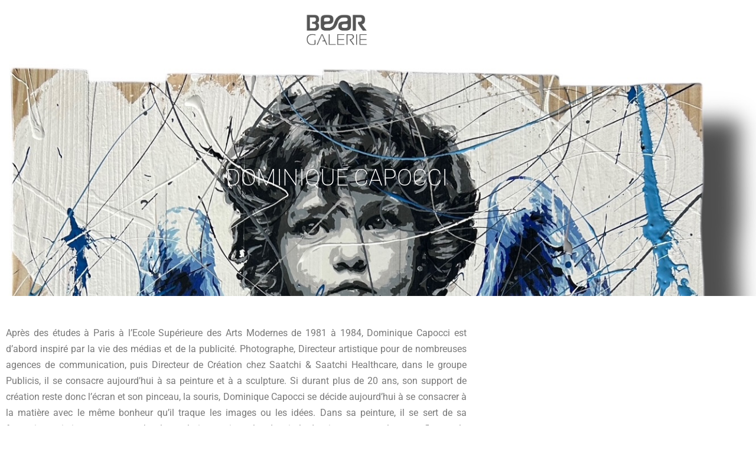

--- FILE ---
content_type: text/html; charset=UTF-8
request_url: https://beargalerie.com/dominique-capocci/
body_size: 10898
content:
<!doctype html>
<html lang="fr-FR">
<head>
	<meta charset="UTF-8">
	<meta name="viewport" content="width=device-width, initial-scale=1">
	<link rel="profile" href="http://gmpg.org/xfn/11">
	<meta name='robots' content='index, follow, max-image-preview:large, max-snippet:-1, max-video-preview:-1' />
	<style>img:is([sizes="auto" i], [sizes^="auto," i]) { contain-intrinsic-size: 3000px 1500px }</style>
	
	<!-- This site is optimized with the Yoast SEO plugin v26.6 - https://yoast.com/wordpress/plugins/seo/ -->
	<title>DOMINIQUE CAPOCCI - beargalerie</title>
	<meta name="description" content="Après des études à Paris à l’Ecole Supérieure des Arts Modernes de 1981 à 1984, Dominique Capocci est d’abord inspiré par la vie des médias et de la" />
	<link rel="canonical" href="https://beargalerie.com/dominique-capocci/" />
	<meta property="og:locale" content="fr_FR" />
	<meta property="og:type" content="article" />
	<meta property="og:title" content="DOMINIQUE CAPOCCI - beargalerie" />
	<meta property="og:description" content="Après des études à Paris à l’Ecole Supérieure des Arts Modernes de 1981 à 1984, Dominique Capocci est d’abord inspiré par la vie des médias et de la" />
	<meta property="og:url" content="https://beargalerie.com/dominique-capocci/" />
	<meta property="og:site_name" content="beargalerie" />
	<meta property="article:published_time" content="2018-10-24T06:59:14+00:00" />
	<meta property="article:modified_time" content="2025-11-04T18:56:01+00:00" />
	<meta property="og:image" content="https://beargalerie.com/wp-content/uploads/2018/10/IMG_8641.jpg" />
	<meta property="og:image:width" content="1600" />
	<meta property="og:image:height" content="1067" />
	<meta property="og:image:type" content="image/jpeg" />
	<meta name="author" content="bear" />
	<meta name="twitter:card" content="summary_large_image" />
	<meta name="twitter:label1" content="Écrit par" />
	<meta name="twitter:data1" content="bear" />
	<meta name="twitter:label2" content="Durée de lecture estimée" />
	<meta name="twitter:data2" content="2 minutes" />
	<script type="application/ld+json" class="yoast-schema-graph">{"@context":"https://schema.org","@graph":[{"@type":"WebPage","@id":"https://beargalerie.com/dominique-capocci/","url":"https://beargalerie.com/dominique-capocci/","name":"DOMINIQUE CAPOCCI - beargalerie","isPartOf":{"@id":"https://beargalerie.com/#website"},"primaryImageOfPage":{"@id":"https://beargalerie.com/dominique-capocci/#primaryimage"},"image":{"@id":"https://beargalerie.com/dominique-capocci/#primaryimage"},"thumbnailUrl":"https://beargalerie.com/wp-content/uploads/2018/10/IMG_8641.jpg","datePublished":"2018-10-24T06:59:14+00:00","dateModified":"2025-11-04T18:56:01+00:00","author":{"@id":"https://beargalerie.com/#/schema/person/79131ef3c585c4665e6d5e89c5557991"},"description":"Après des études à Paris à l’Ecole Supérieure des Arts Modernes de 1981 à 1984, Dominique Capocci est d’abord inspiré par la vie des médias et de la","breadcrumb":{"@id":"https://beargalerie.com/dominique-capocci/#breadcrumb"},"inLanguage":"fr-FR","potentialAction":[{"@type":"ReadAction","target":["https://beargalerie.com/dominique-capocci/"]}]},{"@type":"ImageObject","inLanguage":"fr-FR","@id":"https://beargalerie.com/dominique-capocci/#primaryimage","url":"https://beargalerie.com/wp-content/uploads/2018/10/IMG_8641.jpg","contentUrl":"https://beargalerie.com/wp-content/uploads/2018/10/IMG_8641.jpg","width":1600,"height":1067},{"@type":"BreadcrumbList","@id":"https://beargalerie.com/dominique-capocci/#breadcrumb","itemListElement":[{"@type":"ListItem","position":1,"name":"Accueil","item":"https://beargalerie.com/"},{"@type":"ListItem","position":2,"name":"DOMINIQUE CAPOCCI"}]},{"@type":"WebSite","@id":"https://beargalerie.com/#website","url":"https://beargalerie.com/","name":"beargalerie","description":"UZES-FRANCE","potentialAction":[{"@type":"SearchAction","target":{"@type":"EntryPoint","urlTemplate":"https://beargalerie.com/?s={search_term_string}"},"query-input":{"@type":"PropertyValueSpecification","valueRequired":true,"valueName":"search_term_string"}}],"inLanguage":"fr-FR"},{"@type":"Person","@id":"https://beargalerie.com/#/schema/person/79131ef3c585c4665e6d5e89c5557991","name":"bear","image":{"@type":"ImageObject","inLanguage":"fr-FR","@id":"https://beargalerie.com/#/schema/person/image/","url":"https://secure.gravatar.com/avatar/8bb84b989188471ffd3fb0893205b219?s=96&d=mm&r=g","contentUrl":"https://secure.gravatar.com/avatar/8bb84b989188471ffd3fb0893205b219?s=96&d=mm&r=g","caption":"bear"},"url":"https://beargalerie.com/author/bear/"}]}</script>
	<!-- / Yoast SEO plugin. -->


<link rel="alternate" type="application/rss+xml" title="beargalerie &raquo; Flux" href="https://beargalerie.com/feed/" />
<link rel="alternate" type="application/rss+xml" title="beargalerie &raquo; Flux des commentaires" href="https://beargalerie.com/comments/feed/" />
<link rel="alternate" type="application/rss+xml" title="beargalerie &raquo; DOMINIQUE CAPOCCI Flux des commentaires" href="https://beargalerie.com/dominique-capocci/feed/" />
<style id='classic-theme-styles-inline-css' type='text/css'>
/*! This file is auto-generated */
.wp-block-button__link{color:#fff;background-color:#32373c;border-radius:9999px;box-shadow:none;text-decoration:none;padding:calc(.667em + 2px) calc(1.333em + 2px);font-size:1.125em}.wp-block-file__button{background:#32373c;color:#fff;text-decoration:none}
</style>
<style id='global-styles-inline-css' type='text/css'>
:root{--wp--preset--aspect-ratio--square: 1;--wp--preset--aspect-ratio--4-3: 4/3;--wp--preset--aspect-ratio--3-4: 3/4;--wp--preset--aspect-ratio--3-2: 3/2;--wp--preset--aspect-ratio--2-3: 2/3;--wp--preset--aspect-ratio--16-9: 16/9;--wp--preset--aspect-ratio--9-16: 9/16;--wp--preset--color--black: #000000;--wp--preset--color--cyan-bluish-gray: #abb8c3;--wp--preset--color--white: #ffffff;--wp--preset--color--pale-pink: #f78da7;--wp--preset--color--vivid-red: #cf2e2e;--wp--preset--color--luminous-vivid-orange: #ff6900;--wp--preset--color--luminous-vivid-amber: #fcb900;--wp--preset--color--light-green-cyan: #7bdcb5;--wp--preset--color--vivid-green-cyan: #00d084;--wp--preset--color--pale-cyan-blue: #8ed1fc;--wp--preset--color--vivid-cyan-blue: #0693e3;--wp--preset--color--vivid-purple: #9b51e0;--wp--preset--gradient--vivid-cyan-blue-to-vivid-purple: linear-gradient(135deg,rgba(6,147,227,1) 0%,rgb(155,81,224) 100%);--wp--preset--gradient--light-green-cyan-to-vivid-green-cyan: linear-gradient(135deg,rgb(122,220,180) 0%,rgb(0,208,130) 100%);--wp--preset--gradient--luminous-vivid-amber-to-luminous-vivid-orange: linear-gradient(135deg,rgba(252,185,0,1) 0%,rgba(255,105,0,1) 100%);--wp--preset--gradient--luminous-vivid-orange-to-vivid-red: linear-gradient(135deg,rgba(255,105,0,1) 0%,rgb(207,46,46) 100%);--wp--preset--gradient--very-light-gray-to-cyan-bluish-gray: linear-gradient(135deg,rgb(238,238,238) 0%,rgb(169,184,195) 100%);--wp--preset--gradient--cool-to-warm-spectrum: linear-gradient(135deg,rgb(74,234,220) 0%,rgb(151,120,209) 20%,rgb(207,42,186) 40%,rgb(238,44,130) 60%,rgb(251,105,98) 80%,rgb(254,248,76) 100%);--wp--preset--gradient--blush-light-purple: linear-gradient(135deg,rgb(255,206,236) 0%,rgb(152,150,240) 100%);--wp--preset--gradient--blush-bordeaux: linear-gradient(135deg,rgb(254,205,165) 0%,rgb(254,45,45) 50%,rgb(107,0,62) 100%);--wp--preset--gradient--luminous-dusk: linear-gradient(135deg,rgb(255,203,112) 0%,rgb(199,81,192) 50%,rgb(65,88,208) 100%);--wp--preset--gradient--pale-ocean: linear-gradient(135deg,rgb(255,245,203) 0%,rgb(182,227,212) 50%,rgb(51,167,181) 100%);--wp--preset--gradient--electric-grass: linear-gradient(135deg,rgb(202,248,128) 0%,rgb(113,206,126) 100%);--wp--preset--gradient--midnight: linear-gradient(135deg,rgb(2,3,129) 0%,rgb(40,116,252) 100%);--wp--preset--font-size--small: 13px;--wp--preset--font-size--medium: 20px;--wp--preset--font-size--large: 36px;--wp--preset--font-size--x-large: 42px;--wp--preset--spacing--20: 0.44rem;--wp--preset--spacing--30: 0.67rem;--wp--preset--spacing--40: 1rem;--wp--preset--spacing--50: 1.5rem;--wp--preset--spacing--60: 2.25rem;--wp--preset--spacing--70: 3.38rem;--wp--preset--spacing--80: 5.06rem;--wp--preset--shadow--natural: 6px 6px 9px rgba(0, 0, 0, 0.2);--wp--preset--shadow--deep: 12px 12px 50px rgba(0, 0, 0, 0.4);--wp--preset--shadow--sharp: 6px 6px 0px rgba(0, 0, 0, 0.2);--wp--preset--shadow--outlined: 6px 6px 0px -3px rgba(255, 255, 255, 1), 6px 6px rgba(0, 0, 0, 1);--wp--preset--shadow--crisp: 6px 6px 0px rgba(0, 0, 0, 1);}:where(.is-layout-flex){gap: 0.5em;}:where(.is-layout-grid){gap: 0.5em;}body .is-layout-flex{display: flex;}.is-layout-flex{flex-wrap: wrap;align-items: center;}.is-layout-flex > :is(*, div){margin: 0;}body .is-layout-grid{display: grid;}.is-layout-grid > :is(*, div){margin: 0;}:where(.wp-block-columns.is-layout-flex){gap: 2em;}:where(.wp-block-columns.is-layout-grid){gap: 2em;}:where(.wp-block-post-template.is-layout-flex){gap: 1.25em;}:where(.wp-block-post-template.is-layout-grid){gap: 1.25em;}.has-black-color{color: var(--wp--preset--color--black) !important;}.has-cyan-bluish-gray-color{color: var(--wp--preset--color--cyan-bluish-gray) !important;}.has-white-color{color: var(--wp--preset--color--white) !important;}.has-pale-pink-color{color: var(--wp--preset--color--pale-pink) !important;}.has-vivid-red-color{color: var(--wp--preset--color--vivid-red) !important;}.has-luminous-vivid-orange-color{color: var(--wp--preset--color--luminous-vivid-orange) !important;}.has-luminous-vivid-amber-color{color: var(--wp--preset--color--luminous-vivid-amber) !important;}.has-light-green-cyan-color{color: var(--wp--preset--color--light-green-cyan) !important;}.has-vivid-green-cyan-color{color: var(--wp--preset--color--vivid-green-cyan) !important;}.has-pale-cyan-blue-color{color: var(--wp--preset--color--pale-cyan-blue) !important;}.has-vivid-cyan-blue-color{color: var(--wp--preset--color--vivid-cyan-blue) !important;}.has-vivid-purple-color{color: var(--wp--preset--color--vivid-purple) !important;}.has-black-background-color{background-color: var(--wp--preset--color--black) !important;}.has-cyan-bluish-gray-background-color{background-color: var(--wp--preset--color--cyan-bluish-gray) !important;}.has-white-background-color{background-color: var(--wp--preset--color--white) !important;}.has-pale-pink-background-color{background-color: var(--wp--preset--color--pale-pink) !important;}.has-vivid-red-background-color{background-color: var(--wp--preset--color--vivid-red) !important;}.has-luminous-vivid-orange-background-color{background-color: var(--wp--preset--color--luminous-vivid-orange) !important;}.has-luminous-vivid-amber-background-color{background-color: var(--wp--preset--color--luminous-vivid-amber) !important;}.has-light-green-cyan-background-color{background-color: var(--wp--preset--color--light-green-cyan) !important;}.has-vivid-green-cyan-background-color{background-color: var(--wp--preset--color--vivid-green-cyan) !important;}.has-pale-cyan-blue-background-color{background-color: var(--wp--preset--color--pale-cyan-blue) !important;}.has-vivid-cyan-blue-background-color{background-color: var(--wp--preset--color--vivid-cyan-blue) !important;}.has-vivid-purple-background-color{background-color: var(--wp--preset--color--vivid-purple) !important;}.has-black-border-color{border-color: var(--wp--preset--color--black) !important;}.has-cyan-bluish-gray-border-color{border-color: var(--wp--preset--color--cyan-bluish-gray) !important;}.has-white-border-color{border-color: var(--wp--preset--color--white) !important;}.has-pale-pink-border-color{border-color: var(--wp--preset--color--pale-pink) !important;}.has-vivid-red-border-color{border-color: var(--wp--preset--color--vivid-red) !important;}.has-luminous-vivid-orange-border-color{border-color: var(--wp--preset--color--luminous-vivid-orange) !important;}.has-luminous-vivid-amber-border-color{border-color: var(--wp--preset--color--luminous-vivid-amber) !important;}.has-light-green-cyan-border-color{border-color: var(--wp--preset--color--light-green-cyan) !important;}.has-vivid-green-cyan-border-color{border-color: var(--wp--preset--color--vivid-green-cyan) !important;}.has-pale-cyan-blue-border-color{border-color: var(--wp--preset--color--pale-cyan-blue) !important;}.has-vivid-cyan-blue-border-color{border-color: var(--wp--preset--color--vivid-cyan-blue) !important;}.has-vivid-purple-border-color{border-color: var(--wp--preset--color--vivid-purple) !important;}.has-vivid-cyan-blue-to-vivid-purple-gradient-background{background: var(--wp--preset--gradient--vivid-cyan-blue-to-vivid-purple) !important;}.has-light-green-cyan-to-vivid-green-cyan-gradient-background{background: var(--wp--preset--gradient--light-green-cyan-to-vivid-green-cyan) !important;}.has-luminous-vivid-amber-to-luminous-vivid-orange-gradient-background{background: var(--wp--preset--gradient--luminous-vivid-amber-to-luminous-vivid-orange) !important;}.has-luminous-vivid-orange-to-vivid-red-gradient-background{background: var(--wp--preset--gradient--luminous-vivid-orange-to-vivid-red) !important;}.has-very-light-gray-to-cyan-bluish-gray-gradient-background{background: var(--wp--preset--gradient--very-light-gray-to-cyan-bluish-gray) !important;}.has-cool-to-warm-spectrum-gradient-background{background: var(--wp--preset--gradient--cool-to-warm-spectrum) !important;}.has-blush-light-purple-gradient-background{background: var(--wp--preset--gradient--blush-light-purple) !important;}.has-blush-bordeaux-gradient-background{background: var(--wp--preset--gradient--blush-bordeaux) !important;}.has-luminous-dusk-gradient-background{background: var(--wp--preset--gradient--luminous-dusk) !important;}.has-pale-ocean-gradient-background{background: var(--wp--preset--gradient--pale-ocean) !important;}.has-electric-grass-gradient-background{background: var(--wp--preset--gradient--electric-grass) !important;}.has-midnight-gradient-background{background: var(--wp--preset--gradient--midnight) !important;}.has-small-font-size{font-size: var(--wp--preset--font-size--small) !important;}.has-medium-font-size{font-size: var(--wp--preset--font-size--medium) !important;}.has-large-font-size{font-size: var(--wp--preset--font-size--large) !important;}.has-x-large-font-size{font-size: var(--wp--preset--font-size--x-large) !important;}
:where(.wp-block-post-template.is-layout-flex){gap: 1.25em;}:where(.wp-block-post-template.is-layout-grid){gap: 1.25em;}
:where(.wp-block-columns.is-layout-flex){gap: 2em;}:where(.wp-block-columns.is-layout-grid){gap: 2em;}
:root :where(.wp-block-pullquote){font-size: 1.5em;line-height: 1.6;}
</style>
<link rel='stylesheet' id='wpa-css-css' href='https://beargalerie.com/wp-content/plugins/honeypot/includes/css/wpa.css?ver=2.3.04' type='text/css' media='all' />
<link rel='stylesheet' id='responsive-lightbox-swipebox-css' href='https://beargalerie.com/wp-content/plugins/responsive-lightbox/assets/swipebox/swipebox.min.css?ver=1.5.2' type='text/css' media='all' />
<link rel='stylesheet' id='elementor-hello-theme-style-css' href='https://beargalerie.com/wp-content/themes/elementor-hello-theme-master/style.css?ver=6.7.4' type='text/css' media='all' />
<link rel='stylesheet' id='elementor-icons-css' href='https://beargalerie.com/wp-content/plugins/elementor/assets/lib/eicons/css/elementor-icons.min.css?ver=5.45.0' type='text/css' media='all' />
<link rel='stylesheet' id='elementor-frontend-css' href='https://beargalerie.com/wp-content/plugins/elementor/assets/css/frontend.min.css?ver=3.34.0' type='text/css' media='all' />
<link rel='stylesheet' id='elementor-post-3195-css' href='https://beargalerie.com/wp-content/uploads/elementor/css/post-3195.css?ver=1767422611' type='text/css' media='all' />
<link rel='stylesheet' id='font-awesome-5-all-css' href='https://beargalerie.com/wp-content/plugins/elementor/assets/lib/font-awesome/css/all.min.css?ver=3.34.0' type='text/css' media='all' />
<link rel='stylesheet' id='font-awesome-4-shim-css' href='https://beargalerie.com/wp-content/plugins/elementor/assets/lib/font-awesome/css/v4-shims.min.css?ver=3.34.0' type='text/css' media='all' />
<link rel='stylesheet' id='e-animation-fadeIn-css' href='https://beargalerie.com/wp-content/plugins/elementor/assets/lib/animations/styles/fadeIn.min.css?ver=3.34.0' type='text/css' media='all' />
<link rel='stylesheet' id='widget-image-css' href='https://beargalerie.com/wp-content/plugins/elementor/assets/css/widget-image.min.css?ver=3.34.0' type='text/css' media='all' />
<link rel='stylesheet' id='widget-heading-css' href='https://beargalerie.com/wp-content/plugins/elementor/assets/css/widget-heading.min.css?ver=3.34.0' type='text/css' media='all' />
<link rel='stylesheet' id='widget-divider-css' href='https://beargalerie.com/wp-content/plugins/elementor/assets/css/widget-divider.min.css?ver=3.34.0' type='text/css' media='all' />
<link rel='stylesheet' id='swiper-css' href='https://beargalerie.com/wp-content/plugins/elementor/assets/lib/swiper/v8/css/swiper.min.css?ver=8.4.5' type='text/css' media='all' />
<link rel='stylesheet' id='e-swiper-css' href='https://beargalerie.com/wp-content/plugins/elementor/assets/css/conditionals/e-swiper.min.css?ver=3.34.0' type='text/css' media='all' />
<link rel='stylesheet' id='widget-gallery-css' href='https://beargalerie.com/wp-content/plugins/elementor-pro/assets/css/widget-gallery.min.css?ver=3.34.0' type='text/css' media='all' />
<link rel='stylesheet' id='elementor-gallery-css' href='https://beargalerie.com/wp-content/plugins/elementor/assets/lib/e-gallery/css/e-gallery.min.css?ver=1.2.0' type='text/css' media='all' />
<link rel='stylesheet' id='e-transitions-css' href='https://beargalerie.com/wp-content/plugins/elementor-pro/assets/css/conditionals/transitions.min.css?ver=3.34.0' type='text/css' media='all' />
<link rel='stylesheet' id='e-animation-fadeInDown-css' href='https://beargalerie.com/wp-content/plugins/elementor/assets/lib/animations/styles/fadeInDown.min.css?ver=3.34.0' type='text/css' media='all' />
<link rel='stylesheet' id='e-animation-fadeInUp-css' href='https://beargalerie.com/wp-content/plugins/elementor/assets/lib/animations/styles/fadeInUp.min.css?ver=3.34.0' type='text/css' media='all' />
<link rel='stylesheet' id='widget-form-css' href='https://beargalerie.com/wp-content/plugins/elementor-pro/assets/css/widget-form.min.css?ver=3.34.0' type='text/css' media='all' />
<link rel='stylesheet' id='elementor-post-2625-css' href='https://beargalerie.com/wp-content/uploads/elementor/css/post-2625.css?ver=1767462888' type='text/css' media='all' />
<link rel='stylesheet' id='elementor-gf-local-roboto-css' href='https://beargalerie.com/wp-content/uploads/elementor/google-fonts/css/roboto.css?ver=1742236967' type='text/css' media='all' />
<link rel='stylesheet' id='elementor-gf-local-robotoslab-css' href='https://beargalerie.com/wp-content/uploads/elementor/google-fonts/css/robotoslab.css?ver=1742236970' type='text/css' media='all' />
<link rel='stylesheet' id='elementor-icons-shared-0-css' href='https://beargalerie.com/wp-content/plugins/elementor/assets/lib/font-awesome/css/fontawesome.min.css?ver=5.15.3' type='text/css' media='all' />
<link rel='stylesheet' id='elementor-icons-fa-solid-css' href='https://beargalerie.com/wp-content/plugins/elementor/assets/lib/font-awesome/css/solid.min.css?ver=5.15.3' type='text/css' media='all' />
<script type="text/javascript" src="https://beargalerie.com/wp-includes/js/jquery/jquery.min.js?ver=3.7.1" id="jquery-core-js"></script>
<script type="text/javascript" src="https://beargalerie.com/wp-includes/js/jquery/jquery-migrate.min.js?ver=3.4.1" id="jquery-migrate-js"></script>
<script type="text/javascript" src="https://beargalerie.com/wp-content/plugins/responsive-lightbox/assets/dompurify/purify.min.js?ver=3.1.7" id="dompurify-js"></script>
<script type="text/javascript" id="responsive-lightbox-sanitizer-js-before">
/* <![CDATA[ */
window.RLG = window.RLG || {}; window.RLG.sanitizeAllowedHosts = ["youtube.com","www.youtube.com","youtu.be","vimeo.com","player.vimeo.com"];
/* ]]> */
</script>
<script type="text/javascript" src="https://beargalerie.com/wp-content/plugins/responsive-lightbox/js/sanitizer.js?ver=2.6.0" id="responsive-lightbox-sanitizer-js"></script>
<script type="text/javascript" src="https://beargalerie.com/wp-content/plugins/responsive-lightbox/assets/swipebox/jquery.swipebox.min.js?ver=1.5.2" id="responsive-lightbox-swipebox-js"></script>
<script type="text/javascript" src="https://beargalerie.com/wp-includes/js/underscore.min.js?ver=1.13.7" id="underscore-js"></script>
<script type="text/javascript" src="https://beargalerie.com/wp-content/plugins/responsive-lightbox/assets/infinitescroll/infinite-scroll.pkgd.min.js?ver=4.0.1" id="responsive-lightbox-infinite-scroll-js"></script>
<script type="text/javascript" id="responsive-lightbox-js-before">
/* <![CDATA[ */
var rlArgs = {"script":"swipebox","selector":"lightbox","customEvents":"","activeGalleries":true,"animation":true,"hideCloseButtonOnMobile":false,"removeBarsOnMobile":false,"hideBars":true,"hideBarsDelay":5000,"videoMaxWidth":1080,"useSVG":true,"loopAtEnd":false,"woocommerce_gallery":false,"ajaxurl":"https:\/\/beargalerie.com\/wp-admin\/admin-ajax.php","nonce":"c1b2882429","preview":false,"postId":2625,"scriptExtension":false};
/* ]]> */
</script>
<script type="text/javascript" src="https://beargalerie.com/wp-content/plugins/responsive-lightbox/js/front.js?ver=2.6.0" id="responsive-lightbox-js"></script>
<script type="text/javascript" src="https://beargalerie.com/wp-content/plugins/elementor/assets/lib/font-awesome/js/v4-shims.min.js?ver=3.34.0" id="font-awesome-4-shim-js"></script>
<link rel="https://api.w.org/" href="https://beargalerie.com/wp-json/" /><link rel="alternate" title="JSON" type="application/json" href="https://beargalerie.com/wp-json/wp/v2/posts/2625" /><link rel="EditURI" type="application/rsd+xml" title="RSD" href="https://beargalerie.com/xmlrpc.php?rsd" />
<meta name="generator" content="WordPress 6.7.4" />
<link rel='shortlink' href='https://beargalerie.com/?p=2625' />
<link rel="alternate" title="oEmbed (JSON)" type="application/json+oembed" href="https://beargalerie.com/wp-json/oembed/1.0/embed?url=https%3A%2F%2Fbeargalerie.com%2Fdominique-capocci%2F" />
<link rel="alternate" title="oEmbed (XML)" type="text/xml+oembed" href="https://beargalerie.com/wp-json/oembed/1.0/embed?url=https%3A%2F%2Fbeargalerie.com%2Fdominique-capocci%2F&#038;format=xml" />
<meta name="generator" content="Elementor 3.34.0; features: additional_custom_breakpoints; settings: css_print_method-external, google_font-enabled, font_display-auto">
			<style>
				.e-con.e-parent:nth-of-type(n+4):not(.e-lazyloaded):not(.e-no-lazyload),
				.e-con.e-parent:nth-of-type(n+4):not(.e-lazyloaded):not(.e-no-lazyload) * {
					background-image: none !important;
				}
				@media screen and (max-height: 1024px) {
					.e-con.e-parent:nth-of-type(n+3):not(.e-lazyloaded):not(.e-no-lazyload),
					.e-con.e-parent:nth-of-type(n+3):not(.e-lazyloaded):not(.e-no-lazyload) * {
						background-image: none !important;
					}
				}
				@media screen and (max-height: 640px) {
					.e-con.e-parent:nth-of-type(n+2):not(.e-lazyloaded):not(.e-no-lazyload),
					.e-con.e-parent:nth-of-type(n+2):not(.e-lazyloaded):not(.e-no-lazyload) * {
						background-image: none !important;
					}
				}
			</style>
			<link rel="icon" href="https://beargalerie.com/wp-content/uploads/2020/05/cropped-bear-galerie_Plan-de-travail-1-32x32.png" sizes="32x32" />
<link rel="icon" href="https://beargalerie.com/wp-content/uploads/2020/05/cropped-bear-galerie_Plan-de-travail-1-192x192.png" sizes="192x192" />
<link rel="apple-touch-icon" href="https://beargalerie.com/wp-content/uploads/2020/05/cropped-bear-galerie_Plan-de-travail-1-180x180.png" />
<meta name="msapplication-TileImage" content="https://beargalerie.com/wp-content/uploads/2020/05/cropped-bear-galerie_Plan-de-travail-1-270x270.png" />
		<style type="text/css" id="wp-custom-css">
			.entry-title {
display:none !important;
}

.rl-gallery .rl-gallery-link .rl-gallery-item-caption {
    color: #cccccc;
	font-family: "Roboto", Sans-serif;
	text-transform: uppercase;
	    font-size: 11px;
}

		</style>
		</head>
<body class="post-template-default single single-post postid-2625 single-format-standard elementor-default elementor-kit-3195 elementor-page elementor-page-2625">

<header id="site-header" class="site-header" role="banner">

	<div id="logo">
			</div>

	<nav id="top-menu" role="navigation">
			</nav>

</header>

<main id="main" class="site-main" role="main">

	<header class="page-header">
		<h1 class="entry-title">DOMINIQUE CAPOCCI</h1>
	</header>

	<div class="page-content">
				<div data-elementor-type="wp-post" data-elementor-id="2625" class="elementor elementor-2625" data-elementor-post-type="post">
						<section class="elementor-section elementor-top-section elementor-element elementor-element-6c5bb70b elementor-section-boxed elementor-section-height-default elementor-section-height-default" data-id="6c5bb70b" data-element_type="section">
						<div class="elementor-container elementor-column-gap-default">
					<div class="elementor-column elementor-col-100 elementor-top-column elementor-element elementor-element-3b874ce4" data-id="3b874ce4" data-element_type="column">
			<div class="elementor-widget-wrap elementor-element-populated">
						<div class="elementor-element elementor-element-63322b99 elementor-invisible elementor-widget elementor-widget-image" data-id="63322b99" data-element_type="widget" data-settings="{&quot;_animation&quot;:&quot;fadeIn&quot;}" data-widget_type="image.default">
				<div class="elementor-widget-container">
																<a href="https://beargalerie.com">
							<img decoding="async" width="284" height="153" src="https://beargalerie.com/wp-content/uploads/2018/10/logo_bear-1-1-1.png" class="attachment-medium size-medium wp-image-2854" alt="" />								</a>
															</div>
				</div>
					</div>
		</div>
					</div>
		</section>
				<section class="elementor-section elementor-top-section elementor-element elementor-element-69322b7 elementor-section-height-min-height elementor-section-boxed elementor-section-height-default elementor-section-items-middle" data-id="69322b7" data-element_type="section" data-settings="{&quot;background_background&quot;:&quot;classic&quot;}">
							<div class="elementor-background-overlay"></div>
							<div class="elementor-container elementor-column-gap-default">
					<div class="elementor-column elementor-col-100 elementor-top-column elementor-element elementor-element-43765fc" data-id="43765fc" data-element_type="column">
			<div class="elementor-widget-wrap elementor-element-populated">
						<div class="elementor-element elementor-element-0728b4c elementor-widget elementor-widget-heading" data-id="0728b4c" data-element_type="widget" data-widget_type="heading.default">
				<div class="elementor-widget-container">
					<h2 class="elementor-heading-title elementor-size-default">DOMINIQUE CAPOCCI</h2>				</div>
				</div>
					</div>
		</div>
					</div>
		</section>
				<section class="elementor-section elementor-top-section elementor-element elementor-element-310ff33b elementor-section-boxed elementor-section-height-default elementor-section-height-default" data-id="310ff33b" data-element_type="section">
						<div class="elementor-container elementor-column-gap-default">
					<div class="elementor-column elementor-col-100 elementor-top-column elementor-element elementor-element-6894d2bf" data-id="6894d2bf" data-element_type="column">
			<div class="elementor-widget-wrap elementor-element-populated">
						<div class="elementor-element elementor-element-496e8ee8 elementor-widget elementor-widget-text-editor" data-id="496e8ee8" data-element_type="widget" data-widget_type="text-editor.default">
				<div class="elementor-widget-container">
									Après des études à Paris à l’Ecole Supérieure des Arts Modernes de 1981 à 1984, Dominique Capocci est d’abord inspiré par la vie des médias et de la publicité. Photographe, Directeur artistique pour de nombreuses agences de communication, puis Directeur de Création chez Saatchi &#038; Saatchi Healthcare, dans le groupe Publicis, il se consacre aujourd’hui à sa peinture et à a sculpture.

Si durant plus de 20 ans, son support de création reste donc l’écran et son pinceau, la souris, Dominique Capocci se décide aujourd’hui à se consacrer à la matière avec le même bonheur qu’il traque les images ou les idées. Dans sa peinture, il se sert de sa formation artistique pour approcher les techniques picturales depuis le dessin au crayon, le marouflage et la calligraphie jusqu’à la peinture à l’huile.

Par un choix volontaire de sujets d’actualité, témoins d’une certaine réalité et révélateurs d’une histoire, Dominique Capocci peint les traits de caractère d’une société de revendication, dont la liberté d’expression est comme une respiration dans un amalgame, où personnages, décor et matière s’unissent, pour aller à l’essentiel. Ni pour plaire aux autres, ni pour réussir, Dominique Capocci présente ici ses réalisations sans oser parler d’œuvres qui font pourtant preuve d’une maîtrise technique évidente. Plus qu’une démarche ou une vision, un vrai travail patient et conscient de l’importance du détail.								</div>
				</div>
				<div class="elementor-element elementor-element-5a96e19 elementor-widget-divider--view-line elementor-widget elementor-widget-divider" data-id="5a96e19" data-element_type="widget" data-widget_type="divider.default">
				<div class="elementor-widget-container">
							<div class="elementor-divider">
			<span class="elementor-divider-separator">
						</span>
		</div>
						</div>
				</div>
				<div class="elementor-element elementor-element-10fe43f elementor-widget elementor-widget-gallery" data-id="10fe43f" data-element_type="widget" data-settings="{&quot;aspect_ratio&quot;:&quot;1:1&quot;,&quot;columns&quot;:3,&quot;lazyload&quot;:&quot;yes&quot;,&quot;gallery_layout&quot;:&quot;grid&quot;,&quot;columns_tablet&quot;:2,&quot;columns_mobile&quot;:1,&quot;gap&quot;:{&quot;unit&quot;:&quot;px&quot;,&quot;size&quot;:10,&quot;sizes&quot;:[]},&quot;gap_tablet&quot;:{&quot;unit&quot;:&quot;px&quot;,&quot;size&quot;:10,&quot;sizes&quot;:[]},&quot;gap_mobile&quot;:{&quot;unit&quot;:&quot;px&quot;,&quot;size&quot;:10,&quot;sizes&quot;:[]},&quot;link_to&quot;:&quot;file&quot;,&quot;content_hover_animation&quot;:&quot;fade-in&quot;}" data-widget_type="gallery.default">
				<div class="elementor-widget-container">
							<div class="elementor-gallery__container">
							<a class="e-gallery-item elementor-gallery-item elementor-animated-content" href="https://beargalerie.com/wp-content/uploads/2025/11/DOMINIQUE-CAPOCCI-AGNIEL-80x80-cm.jpeg" data-elementor-open-lightbox="yes" data-elementor-lightbox-slideshow="10fe43f" data-elementor-lightbox-title="DOMINIQUE CAPOCCI - AGNIEL - 80x80 cm" data-e-action-hash="#elementor-action%3Aaction%3Dlightbox%26settings%3DeyJpZCI6NDI0MCwidXJsIjoiaHR0cHM6XC9cL2JlYXJnYWxlcmllLmNvbVwvd3AtY29udGVudFwvdXBsb2Fkc1wvMjAyNVwvMTFcL0RPTUlOSVFVRS1DQVBPQ0NJLUFHTklFTC04MHg4MC1jbS5qcGVnIiwic2xpZGVzaG93IjoiMTBmZTQzZiJ9" data-rel="lightbox-image-0" data-rl_title="" data-rl_caption="" title="">
					<div class="e-gallery-image elementor-gallery-item__image" data-thumbnail="https://beargalerie.com/wp-content/uploads/2025/11/DOMINIQUE-CAPOCCI-AGNIEL-80x80-cm-768x768.jpeg" data-width="768" data-height="768" aria-label="" role="img" ></div>
														</a>
							<a class="e-gallery-item elementor-gallery-item elementor-animated-content" href="https://beargalerie.com/wp-content/uploads/2025/11/DOMINIQUE-CAPOCCI-ARIEL-80x80-cm.jpeg" data-elementor-open-lightbox="yes" data-elementor-lightbox-slideshow="10fe43f" data-elementor-lightbox-title="DOMINIQUE CAPOCCI - ARIEL - 80x80 cm" data-e-action-hash="#elementor-action%3Aaction%3Dlightbox%26settings%3DeyJpZCI6NDI0MSwidXJsIjoiaHR0cHM6XC9cL2JlYXJnYWxlcmllLmNvbVwvd3AtY29udGVudFwvdXBsb2Fkc1wvMjAyNVwvMTFcL0RPTUlOSVFVRS1DQVBPQ0NJLUFSSUVMLTgweDgwLWNtLmpwZWciLCJzbGlkZXNob3ciOiIxMGZlNDNmIn0%3D" data-rel="lightbox-image-1" data-rl_title="" data-rl_caption="" title="">
					<div class="e-gallery-image elementor-gallery-item__image" data-thumbnail="https://beargalerie.com/wp-content/uploads/2025/11/DOMINIQUE-CAPOCCI-ARIEL-80x80-cm-768x768.jpeg" data-width="768" data-height="768" aria-label="" role="img" ></div>
														</a>
							<a class="e-gallery-item elementor-gallery-item elementor-animated-content" href="https://beargalerie.com/wp-content/uploads/2025/11/DOMINIQUE-CAPOCCI-DREAM-80x80-cm.jpeg" data-elementor-open-lightbox="yes" data-elementor-lightbox-slideshow="10fe43f" data-elementor-lightbox-title="DOMINIQUE CAPOCCI - DREAM - 80x80 cm" data-e-action-hash="#elementor-action%3Aaction%3Dlightbox%26settings%3DeyJpZCI6NDI0MiwidXJsIjoiaHR0cHM6XC9cL2JlYXJnYWxlcmllLmNvbVwvd3AtY29udGVudFwvdXBsb2Fkc1wvMjAyNVwvMTFcL0RPTUlOSVFVRS1DQVBPQ0NJLURSRUFNLTgweDgwLWNtLmpwZWciLCJzbGlkZXNob3ciOiIxMGZlNDNmIn0%3D" data-rel="lightbox-image-2" data-rl_title="" data-rl_caption="" title="">
					<div class="e-gallery-image elementor-gallery-item__image" data-thumbnail="https://beargalerie.com/wp-content/uploads/2025/11/DOMINIQUE-CAPOCCI-DREAM-80x80-cm-768x818.jpeg" data-width="768" data-height="818" aria-label="" role="img" ></div>
														</a>
							<a class="e-gallery-item elementor-gallery-item elementor-animated-content" href="https://beargalerie.com/wp-content/uploads/2025/11/DOMINIQUE-CAPOCCI-LOVER-120x120-cm.jpeg" data-elementor-open-lightbox="yes" data-elementor-lightbox-slideshow="10fe43f" data-elementor-lightbox-title="DOMINIQUE CAPOCCI - LOVER - 120x120 cm" data-e-action-hash="#elementor-action%3Aaction%3Dlightbox%26settings%3DeyJpZCI6NDI0MywidXJsIjoiaHR0cHM6XC9cL2JlYXJnYWxlcmllLmNvbVwvd3AtY29udGVudFwvdXBsb2Fkc1wvMjAyNVwvMTFcL0RPTUlOSVFVRS1DQVBPQ0NJLUxPVkVSLTEyMHgxMjAtY20uanBlZyIsInNsaWRlc2hvdyI6IjEwZmU0M2YifQ%3D%3D" data-rel="lightbox-image-3" data-rl_title="" data-rl_caption="" title="">
					<div class="e-gallery-image elementor-gallery-item__image" data-thumbnail="https://beargalerie.com/wp-content/uploads/2025/11/DOMINIQUE-CAPOCCI-LOVER-120x120-cm-768x768.jpeg" data-width="768" data-height="768" aria-label="" role="img" ></div>
														</a>
							<a class="e-gallery-item elementor-gallery-item elementor-animated-content" href="https://beargalerie.com/wp-content/uploads/2025/11/DOMINIQUE-CAPOCCI-MEHIEL-80x80-cm.jpeg" data-elementor-open-lightbox="yes" data-elementor-lightbox-slideshow="10fe43f" data-elementor-lightbox-title="DOMINIQUE CAPOCCI - MEHIEL - 80x80 cm" data-e-action-hash="#elementor-action%3Aaction%3Dlightbox%26settings%3DeyJpZCI6NDI0NCwidXJsIjoiaHR0cHM6XC9cL2JlYXJnYWxlcmllLmNvbVwvd3AtY29udGVudFwvdXBsb2Fkc1wvMjAyNVwvMTFcL0RPTUlOSVFVRS1DQVBPQ0NJLU1FSElFTC04MHg4MC1jbS5qcGVnIiwic2xpZGVzaG93IjoiMTBmZTQzZiJ9" data-rel="lightbox-image-4" data-rl_title="" data-rl_caption="" title="">
					<div class="e-gallery-image elementor-gallery-item__image" data-thumbnail="https://beargalerie.com/wp-content/uploads/2025/11/DOMINIQUE-CAPOCCI-MEHIEL-80x80-cm-768x762.jpeg" data-width="768" data-height="762" aria-label="" role="img" ></div>
														</a>
							<a class="e-gallery-item elementor-gallery-item elementor-animated-content" href="https://beargalerie.com/wp-content/uploads/2025/11/DOMINIQUE-CAPOCCI-SITAEL-80x80-cm.jpeg" data-elementor-open-lightbox="yes" data-elementor-lightbox-slideshow="10fe43f" data-elementor-lightbox-title="DOMINIQUE CAPOCCI - SITAEL - 80x80 cm" data-e-action-hash="#elementor-action%3Aaction%3Dlightbox%26settings%3DeyJpZCI6NDI0NSwidXJsIjoiaHR0cHM6XC9cL2JlYXJnYWxlcmllLmNvbVwvd3AtY29udGVudFwvdXBsb2Fkc1wvMjAyNVwvMTFcL0RPTUlOSVFVRS1DQVBPQ0NJLVNJVEFFTC04MHg4MC1jbS5qcGVnIiwic2xpZGVzaG93IjoiMTBmZTQzZiJ9" data-rel="lightbox-image-5" data-rl_title="" data-rl_caption="" title="">
					<div class="e-gallery-image elementor-gallery-item__image" data-thumbnail="https://beargalerie.com/wp-content/uploads/2025/11/DOMINIQUE-CAPOCCI-SITAEL-80x80-cm-768x768.jpeg" data-width="768" data-height="768" aria-label="" role="img" ></div>
														</a>
							<a class="e-gallery-item elementor-gallery-item elementor-animated-content" href="https://beargalerie.com/wp-content/uploads/2025/11/DOMINIQUE-CAPOCCI-YAZAHEL-80x80-cm.jpeg" data-elementor-open-lightbox="yes" data-elementor-lightbox-slideshow="10fe43f" data-elementor-lightbox-title="DOMINIQUE CAPOCCI - YAZAHEL - 80x80 cm" data-e-action-hash="#elementor-action%3Aaction%3Dlightbox%26settings%3DeyJpZCI6NDI0NiwidXJsIjoiaHR0cHM6XC9cL2JlYXJnYWxlcmllLmNvbVwvd3AtY29udGVudFwvdXBsb2Fkc1wvMjAyNVwvMTFcL0RPTUlOSVFVRS1DQVBPQ0NJLVlBWkFIRUwtODB4ODAtY20uanBlZyIsInNsaWRlc2hvdyI6IjEwZmU0M2YifQ%3D%3D" data-rel="lightbox-image-6" data-rl_title="" data-rl_caption="" title="">
					<div class="e-gallery-image elementor-gallery-item__image" data-thumbnail="https://beargalerie.com/wp-content/uploads/2025/11/DOMINIQUE-CAPOCCI-YAZAHEL-80x80-cm-768x745.jpeg" data-width="768" data-height="745" aria-label="" role="img" ></div>
														</a>
							<a class="e-gallery-item elementor-gallery-item elementor-animated-content" href="https://beargalerie.com/wp-content/uploads/2025/11/DOMINIQUE-CAPOCCI-YEIALEL-120x120-cm.jpeg" data-elementor-open-lightbox="yes" data-elementor-lightbox-slideshow="10fe43f" data-elementor-lightbox-title="DOMINIQUE CAPOCCI - YEIALEL - 120x120 cm" data-e-action-hash="#elementor-action%3Aaction%3Dlightbox%26settings%3DeyJpZCI6NDI0NywidXJsIjoiaHR0cHM6XC9cL2JlYXJnYWxlcmllLmNvbVwvd3AtY29udGVudFwvdXBsb2Fkc1wvMjAyNVwvMTFcL0RPTUlOSVFVRS1DQVBPQ0NJLVlFSUFMRUwtMTIweDEyMC1jbS5qcGVnIiwic2xpZGVzaG93IjoiMTBmZTQzZiJ9" data-rel="lightbox-image-7" data-rl_title="" data-rl_caption="" title="">
					<div class="e-gallery-image elementor-gallery-item__image" data-thumbnail="https://beargalerie.com/wp-content/uploads/2025/11/DOMINIQUE-CAPOCCI-YEIALEL-120x120-cm-768x723.jpeg" data-width="768" data-height="723" aria-label="" role="img" ></div>
														</a>
							<a class="e-gallery-item elementor-gallery-item elementor-animated-content" href="https://beargalerie.com/wp-content/uploads/2025/11/DOMIQUE-CAPOCCI-UMABEL-80x80-cm.jpeg" data-elementor-open-lightbox="yes" data-elementor-lightbox-slideshow="10fe43f" data-elementor-lightbox-title="DOMIQUE CAPOCCI - UMABEL - 80x80 cm" data-e-action-hash="#elementor-action%3Aaction%3Dlightbox%26settings%3DeyJpZCI6NDI0OCwidXJsIjoiaHR0cHM6XC9cL2JlYXJnYWxlcmllLmNvbVwvd3AtY29udGVudFwvdXBsb2Fkc1wvMjAyNVwvMTFcL0RPTUlRVUUtQ0FQT0NDSS1VTUFCRUwtODB4ODAtY20uanBlZyIsInNsaWRlc2hvdyI6IjEwZmU0M2YifQ%3D%3D" data-rel="lightbox-image-8" data-rl_title="" data-rl_caption="" title="">
					<div class="e-gallery-image elementor-gallery-item__image" data-thumbnail="https://beargalerie.com/wp-content/uploads/2025/11/DOMIQUE-CAPOCCI-UMABEL-80x80-cm-768x768.jpeg" data-width="768" data-height="768" aria-label="" role="img" ></div>
														</a>
					</div>
					</div>
				</div>
					</div>
		</div>
					</div>
		</section>
				<section class="elementor-section elementor-top-section elementor-element elementor-element-80ba645 elementor-section-content-middle elementor-section-boxed elementor-section-height-default elementor-section-height-default" data-id="80ba645" data-element_type="section" data-settings="{&quot;background_background&quot;:&quot;classic&quot;}">
						<div class="elementor-container elementor-column-gap-no">
					<div class="elementor-column elementor-col-50 elementor-top-column elementor-element elementor-element-d70fc9f animated-slow elementor-invisible" data-id="d70fc9f" data-element_type="column" data-settings="{&quot;animation&quot;:&quot;fadeIn&quot;}">
			<div class="elementor-widget-wrap elementor-element-populated">
						<div class="elementor-element elementor-element-b90ccbd elementor-invisible elementor-widget elementor-widget-image" data-id="b90ccbd" data-element_type="widget" data-settings="{&quot;_animation&quot;:&quot;fadeInDown&quot;}" data-widget_type="image.default">
				<div class="elementor-widget-container">
																<a href="https://beargalerie.com">
							<img decoding="async" width="284" height="153" src="https://beargalerie.com/wp-content/uploads/2018/10/logo_bear-1-1.png" class="attachment-large size-large wp-image-2564" alt="" />								</a>
															</div>
				</div>
				<div class="elementor-element elementor-element-0ff24cc elementor-invisible elementor-widget elementor-widget-heading" data-id="0ff24cc" data-element_type="widget" data-settings="{&quot;_animation&quot;:&quot;fadeInUp&quot;}" data-widget_type="heading.default">
				<div class="elementor-widget-container">
					<p class="elementor-heading-title elementor-size-default">© BEAR GALERIE • 12 Rue Paul Foussat •  30700 Uzès</p>				</div>
				</div>
				<section class="elementor-section elementor-inner-section elementor-element elementor-element-25ba392 elementor-section-boxed elementor-section-height-default elementor-section-height-default" data-id="25ba392" data-element_type="section">
						<div class="elementor-container elementor-column-gap-default">
					<div class="elementor-column elementor-col-33 elementor-inner-column elementor-element elementor-element-9cb7896" data-id="9cb7896" data-element_type="column">
			<div class="elementor-widget-wrap elementor-element-populated">
						<div class="elementor-element elementor-element-7f95ab8 elementor-view-default elementor-widget elementor-widget-icon" data-id="7f95ab8" data-element_type="widget" data-widget_type="icon.default">
				<div class="elementor-widget-container">
							<div class="elementor-icon-wrapper">
			<a class="elementor-icon" href="mailto:beargalerie@gmail.com%20">
							<i class="fa fa-envelope" aria-hidden="true"></i>
						</a>
		</div>
						</div>
				</div>
					</div>
		</div>
				<div class="elementor-column elementor-col-33 elementor-inner-column elementor-element elementor-element-4dab135" data-id="4dab135" data-element_type="column">
			<div class="elementor-widget-wrap elementor-element-populated">
						<div class="elementor-element elementor-element-c0a133e elementor-view-default elementor-widget elementor-widget-icon" data-id="c0a133e" data-element_type="widget" data-widget_type="icon.default">
				<div class="elementor-widget-container">
							<div class="elementor-icon-wrapper">
			<a class="elementor-icon" href="https://www.facebook.com/profile.php?id=100010711598997">
							<i class="fa fa-facebook" aria-hidden="true"></i>
						</a>
		</div>
						</div>
				</div>
					</div>
		</div>
				<div class="elementor-column elementor-col-33 elementor-inner-column elementor-element elementor-element-1604113" data-id="1604113" data-element_type="column">
			<div class="elementor-widget-wrap elementor-element-populated">
						<div class="elementor-element elementor-element-06008fa elementor-view-default elementor-widget elementor-widget-icon" data-id="06008fa" data-element_type="widget" data-widget_type="icon.default">
				<div class="elementor-widget-container">
							<div class="elementor-icon-wrapper">
			<a class="elementor-icon" href="https://www.instagram.com/beargalerie/">
							<i class="fa fa-instagram" aria-hidden="true"></i>
						</a>
		</div>
						</div>
				</div>
					</div>
		</div>
					</div>
		</section>
				<div class="elementor-element elementor-element-bcec935 elementor-invisible elementor-widget elementor-widget-heading" data-id="bcec935" data-element_type="widget" data-settings="{&quot;_animation&quot;:&quot;fadeInUp&quot;}" data-widget_type="heading.default">
				<div class="elementor-widget-container">
					<p class="elementor-heading-title elementor-size-default">33 (0)9 81 00 60 00 • +33 (0)6 49 75 99 87</p>				</div>
				</div>
				<div class="elementor-element elementor-element-9bbff84 elementor-invisible elementor-widget elementor-widget-image" data-id="9bbff84" data-element_type="widget" data-settings="{&quot;_animation&quot;:&quot;fadeIn&quot;}" data-widget_type="image.default">
				<div class="elementor-widget-container">
																<a href="http://lumierebleue.fr/">
							<img fetchpriority="high" decoding="async" width="512" height="512" src="https://beargalerie.com/wp-content/uploads/2018/10/favicon.png" class="attachment-large size-large wp-image-2747" alt="" srcset="https://beargalerie.com/wp-content/uploads/2018/10/favicon.png 512w, https://beargalerie.com/wp-content/uploads/2018/10/favicon-150x150.png 150w, https://beargalerie.com/wp-content/uploads/2018/10/favicon-300x300.png 300w" sizes="(max-width: 512px) 100vw, 512px" />								</a>
															</div>
				</div>
					</div>
		</div>
				<div class="elementor-column elementor-col-50 elementor-top-column elementor-element elementor-element-7ac75eb animated-slow elementor-invisible" data-id="7ac75eb" data-element_type="column" data-settings="{&quot;animation&quot;:&quot;fadeIn&quot;}">
			<div class="elementor-widget-wrap elementor-element-populated">
						<div class="elementor-element elementor-element-abcdf49 elementor-widget elementor-widget-heading" data-id="abcdf49" data-element_type="widget" data-widget_type="heading.default">
				<div class="elementor-widget-container">
					<h2 class="elementor-heading-title elementor-size-default">une oeuvre vous intéresse, contactez-nous !</h2>				</div>
				</div>
				<div class="elementor-element elementor-element-922b588 elementor-button-align-stretch elementor-widget elementor-widget-form" data-id="922b588" data-element_type="widget" data-settings="{&quot;step_next_label&quot;:&quot;Suivant&quot;,&quot;step_previous_label&quot;:&quot;Pr\u00e9c\u00e9dent&quot;,&quot;button_width&quot;:&quot;100&quot;,&quot;step_type&quot;:&quot;number_text&quot;,&quot;step_icon_shape&quot;:&quot;circle&quot;}" data-widget_type="form.default">
				<div class="elementor-widget-container">
							<form class="elementor-form" method="post" name="Nouveau formulaire" aria-label="Nouveau formulaire">
			<input type="hidden" name="post_id" value="2625"/>
			<input type="hidden" name="form_id" value="922b588"/>
			<input type="hidden" name="referer_title" value="DOMINIQUE CAPOCCI - beargalerie" />

							<input type="hidden" name="queried_id" value="2625"/>
			
			<div class="elementor-form-fields-wrapper elementor-labels-">
								<div class="elementor-field-type-email elementor-field-group elementor-column elementor-field-group-email elementor-col-100 elementor-field-required">
												<label for="form-field-email" class="elementor-field-label elementor-screen-only">
								Votre Email							</label>
														<input size="1" type="email" name="form_fields[email]" id="form-field-email" class="elementor-field elementor-size-sm  elementor-field-textual" placeholder="Votre Email" required="required">
											</div>
								<div class="elementor-field-type-textarea elementor-field-group elementor-column elementor-field-group-message elementor-col-100">
												<label for="form-field-message" class="elementor-field-label elementor-screen-only">
								Message							</label>
						<textarea class="elementor-field-textual elementor-field  elementor-size-sm" name="form_fields[message]" id="form-field-message" rows="4" placeholder="Votre message"></textarea>				</div>
								<div class="elementor-field-group elementor-column elementor-field-type-submit elementor-col-100 e-form__buttons">
					<button class="elementor-button elementor-size-sm" type="submit">
						<span class="elementor-button-content-wrapper">
																						<span class="elementor-button-text">Envoyer</span>
													</span>
					</button>
				</div>
			</div>
		</form>
						</div>
				</div>
					</div>
		</div>
					</div>
		</section>
				</div>
			</div>

</main>

<footer id="site-footer" class="site-footer" role="contentinfo">

	
</footer>

			<script>
				const lazyloadRunObserver = () => {
					const lazyloadBackgrounds = document.querySelectorAll( `.e-con.e-parent:not(.e-lazyloaded)` );
					const lazyloadBackgroundObserver = new IntersectionObserver( ( entries ) => {
						entries.forEach( ( entry ) => {
							if ( entry.isIntersecting ) {
								let lazyloadBackground = entry.target;
								if( lazyloadBackground ) {
									lazyloadBackground.classList.add( 'e-lazyloaded' );
								}
								lazyloadBackgroundObserver.unobserve( entry.target );
							}
						});
					}, { rootMargin: '200px 0px 200px 0px' } );
					lazyloadBackgrounds.forEach( ( lazyloadBackground ) => {
						lazyloadBackgroundObserver.observe( lazyloadBackground );
					} );
				};
				const events = [
					'DOMContentLoaded',
					'elementor/lazyload/observe',
				];
				events.forEach( ( event ) => {
					document.addEventListener( event, lazyloadRunObserver );
				} );
			</script>
			<script type="text/javascript" src="https://beargalerie.com/wp-content/plugins/honeypot/includes/js/wpa.js?ver=2.3.04" id="wpascript-js"></script>
<script type="text/javascript" id="wpascript-js-after">
/* <![CDATA[ */
wpa_field_info = {"wpa_field_name":"msjivd2743","wpa_field_value":931506,"wpa_add_test":"no"}
/* ]]> */
</script>
<script type="text/javascript" src="https://beargalerie.com/wp-content/plugins/elementor/assets/js/webpack.runtime.min.js?ver=3.34.0" id="elementor-webpack-runtime-js"></script>
<script type="text/javascript" src="https://beargalerie.com/wp-content/plugins/elementor/assets/js/frontend-modules.min.js?ver=3.34.0" id="elementor-frontend-modules-js"></script>
<script type="text/javascript" src="https://beargalerie.com/wp-includes/js/jquery/ui/core.min.js?ver=1.13.3" id="jquery-ui-core-js"></script>
<script type="text/javascript" id="elementor-frontend-js-before">
/* <![CDATA[ */
var elementorFrontendConfig = {"environmentMode":{"edit":false,"wpPreview":false,"isScriptDebug":false},"i18n":{"shareOnFacebook":"Partager sur Facebook","shareOnTwitter":"Partager sur Twitter","pinIt":"L\u2019\u00e9pingler","download":"T\u00e9l\u00e9charger","downloadImage":"T\u00e9l\u00e9charger une image","fullscreen":"Plein \u00e9cran","zoom":"Zoom","share":"Partager","playVideo":"Lire la vid\u00e9o","previous":"Pr\u00e9c\u00e9dent","next":"Suivant","close":"Fermer","a11yCarouselPrevSlideMessage":"Diapositive pr\u00e9c\u00e9dente","a11yCarouselNextSlideMessage":"Diapositive suivante","a11yCarouselFirstSlideMessage":"Ceci est la premi\u00e8re diapositive","a11yCarouselLastSlideMessage":"Ceci est la derni\u00e8re diapositive","a11yCarouselPaginationBulletMessage":"Aller \u00e0 la diapositive"},"is_rtl":false,"breakpoints":{"xs":0,"sm":480,"md":768,"lg":1025,"xl":1440,"xxl":1600},"responsive":{"breakpoints":{"mobile":{"label":"Portrait mobile","value":767,"default_value":767,"direction":"max","is_enabled":true},"mobile_extra":{"label":"Mobile Paysage","value":880,"default_value":880,"direction":"max","is_enabled":false},"tablet":{"label":"Tablette en mode portrait","value":1024,"default_value":1024,"direction":"max","is_enabled":true},"tablet_extra":{"label":"Tablette en mode paysage","value":1200,"default_value":1200,"direction":"max","is_enabled":false},"laptop":{"label":"Portable","value":1366,"default_value":1366,"direction":"max","is_enabled":false},"widescreen":{"label":"\u00c9cran large","value":2400,"default_value":2400,"direction":"min","is_enabled":false}},"hasCustomBreakpoints":false},"version":"3.34.0","is_static":false,"experimentalFeatures":{"additional_custom_breakpoints":true,"theme_builder_v2":true,"home_screen":true,"global_classes_should_enforce_capabilities":true,"e_variables":true,"cloud-library":true,"e_opt_in_v4_page":true,"e_interactions":true,"import-export-customization":true,"e_pro_variables":true},"urls":{"assets":"https:\/\/beargalerie.com\/wp-content\/plugins\/elementor\/assets\/","ajaxurl":"https:\/\/beargalerie.com\/wp-admin\/admin-ajax.php","uploadUrl":"https:\/\/beargalerie.com\/wp-content\/uploads"},"nonces":{"floatingButtonsClickTracking":"2356158cce"},"swiperClass":"swiper","settings":{"page":[],"editorPreferences":[]},"kit":{"active_breakpoints":["viewport_mobile","viewport_tablet"],"global_image_lightbox":"yes","lightbox_enable_counter":"yes","lightbox_enable_fullscreen":"yes","lightbox_enable_zoom":"yes","lightbox_enable_share":"yes","lightbox_title_src":"title","lightbox_description_src":"description"},"post":{"id":2625,"title":"DOMINIQUE%20CAPOCCI%20-%20beargalerie","excerpt":"","featuredImage":"https:\/\/beargalerie.com\/wp-content\/uploads\/2018\/10\/IMG_8641-1024x683.jpg"}};
/* ]]> */
</script>
<script type="text/javascript" src="https://beargalerie.com/wp-content/plugins/elementor/assets/js/frontend.min.js?ver=3.34.0" id="elementor-frontend-js"></script>
<script type="text/javascript" src="https://beargalerie.com/wp-content/plugins/elementor/assets/lib/swiper/v8/swiper.min.js?ver=8.4.5" id="swiper-js"></script>
<script type="text/javascript" src="https://beargalerie.com/wp-content/plugins/elementor/assets/lib/e-gallery/js/e-gallery.min.js?ver=1.2.0" id="elementor-gallery-js"></script>
<script type="text/javascript" src="https://beargalerie.com/wp-content/plugins/elementor-pro/assets/js/webpack-pro.runtime.min.js?ver=3.34.0" id="elementor-pro-webpack-runtime-js"></script>
<script type="text/javascript" src="https://beargalerie.com/wp-includes/js/dist/hooks.min.js?ver=4d63a3d491d11ffd8ac6" id="wp-hooks-js"></script>
<script type="text/javascript" src="https://beargalerie.com/wp-includes/js/dist/i18n.min.js?ver=5e580eb46a90c2b997e6" id="wp-i18n-js"></script>
<script type="text/javascript" id="wp-i18n-js-after">
/* <![CDATA[ */
wp.i18n.setLocaleData( { 'text direction\u0004ltr': [ 'ltr' ] } );
/* ]]> */
</script>
<script type="text/javascript" id="elementor-pro-frontend-js-before">
/* <![CDATA[ */
var ElementorProFrontendConfig = {"ajaxurl":"https:\/\/beargalerie.com\/wp-admin\/admin-ajax.php","nonce":"2857c2bb0a","urls":{"assets":"https:\/\/beargalerie.com\/wp-content\/plugins\/elementor-pro\/assets\/","rest":"https:\/\/beargalerie.com\/wp-json\/"},"settings":{"lazy_load_background_images":true},"popup":{"hasPopUps":false},"shareButtonsNetworks":{"facebook":{"title":"Facebook","has_counter":true},"twitter":{"title":"Twitter"},"linkedin":{"title":"LinkedIn","has_counter":true},"pinterest":{"title":"Pinterest","has_counter":true},"reddit":{"title":"Reddit","has_counter":true},"vk":{"title":"VK","has_counter":true},"odnoklassniki":{"title":"OK","has_counter":true},"tumblr":{"title":"Tumblr"},"digg":{"title":"Digg"},"skype":{"title":"Skype"},"stumbleupon":{"title":"StumbleUpon","has_counter":true},"mix":{"title":"Mix"},"telegram":{"title":"Telegram"},"pocket":{"title":"Pocket","has_counter":true},"xing":{"title":"XING","has_counter":true},"whatsapp":{"title":"WhatsApp"},"email":{"title":"Email"},"print":{"title":"Print"},"x-twitter":{"title":"X"},"threads":{"title":"Threads"}},"facebook_sdk":{"lang":"fr_FR","app_id":""},"lottie":{"defaultAnimationUrl":"https:\/\/beargalerie.com\/wp-content\/plugins\/elementor-pro\/modules\/lottie\/assets\/animations\/default.json"}};
/* ]]> */
</script>
<script type="text/javascript" src="https://beargalerie.com/wp-content/plugins/elementor-pro/assets/js/frontend.min.js?ver=3.34.0" id="elementor-pro-frontend-js"></script>
<script type="text/javascript" src="https://beargalerie.com/wp-content/plugins/elementor-pro/assets/js/elements-handlers.min.js?ver=3.34.0" id="pro-elements-handlers-js"></script>

</body>
</html>


--- FILE ---
content_type: text/css
request_url: https://beargalerie.com/wp-content/uploads/elementor/css/post-2625.css?ver=1767462888
body_size: 2036
content:
.elementor-widget-image .widget-image-caption{color:var( --e-global-color-text );font-family:var( --e-global-typography-text-font-family ), Sans-serif;font-weight:var( --e-global-typography-text-font-weight );}.elementor-2625 .elementor-element.elementor-element-63322b99 > .elementor-widget-container{margin:10px 0px 10px 0px;}.elementor-2625 .elementor-element.elementor-element-63322b99 img{width:40%;opacity:0.67;}.elementor-2625 .elementor-element.elementor-element-69322b7:not(.elementor-motion-effects-element-type-background), .elementor-2625 .elementor-element.elementor-element-69322b7 > .elementor-motion-effects-container > .elementor-motion-effects-layer{background-image:url("https://beargalerie.com/wp-content/uploads/2025/11/DOMIQUE-CAPOCCI-UMABEL-80x80-cm.jpeg");background-size:cover;}.elementor-2625 .elementor-element.elementor-element-69322b7 > .elementor-background-overlay{background-color:transparent;background-image:linear-gradient(180deg, #000000 0%, rgba(0,0,0,0.52) 100%);opacity:0.81;transition:background 0.3s, border-radius 0.3s, opacity 0.3s;}.elementor-2625 .elementor-element.elementor-element-69322b7 > .elementor-container{min-height:400px;}.elementor-2625 .elementor-element.elementor-element-69322b7{transition:background 0.3s, border 0.3s, border-radius 0.3s, box-shadow 0.3s;}.elementor-widget-heading .elementor-heading-title{font-family:var( --e-global-typography-primary-font-family ), Sans-serif;font-weight:var( --e-global-typography-primary-font-weight );color:var( --e-global-color-primary );}.elementor-2625 .elementor-element.elementor-element-0728b4c{text-align:center;}.elementor-2625 .elementor-element.elementor-element-0728b4c .elementor-heading-title{font-size:39px;font-weight:200;color:#ffffff;}.elementor-2625 .elementor-element.elementor-element-310ff33b > .elementor-container{max-width:800px;}.elementor-widget-text-editor{font-family:var( --e-global-typography-text-font-family ), Sans-serif;font-weight:var( --e-global-typography-text-font-weight );color:var( --e-global-color-text );}.elementor-widget-text-editor.elementor-drop-cap-view-stacked .elementor-drop-cap{background-color:var( --e-global-color-primary );}.elementor-widget-text-editor.elementor-drop-cap-view-framed .elementor-drop-cap, .elementor-widget-text-editor.elementor-drop-cap-view-default .elementor-drop-cap{color:var( --e-global-color-primary );border-color:var( --e-global-color-primary );}.elementor-2625 .elementor-element.elementor-element-496e8ee8 > .elementor-widget-container{margin:5% 0% 0% 0%;}.elementor-2625 .elementor-element.elementor-element-496e8ee8{text-align:justify;font-size:16px;font-weight:400;line-height:1.7em;}.elementor-widget-divider{--divider-color:var( --e-global-color-secondary );}.elementor-widget-divider .elementor-divider__text{color:var( --e-global-color-secondary );font-family:var( --e-global-typography-secondary-font-family ), Sans-serif;font-weight:var( --e-global-typography-secondary-font-weight );}.elementor-widget-divider.elementor-view-stacked .elementor-icon{background-color:var( --e-global-color-secondary );}.elementor-widget-divider.elementor-view-framed .elementor-icon, .elementor-widget-divider.elementor-view-default .elementor-icon{color:var( --e-global-color-secondary );border-color:var( --e-global-color-secondary );}.elementor-widget-divider.elementor-view-framed .elementor-icon, .elementor-widget-divider.elementor-view-default .elementor-icon svg{fill:var( --e-global-color-secondary );}.elementor-2625 .elementor-element.elementor-element-5a96e19{--divider-border-style:dotted;--divider-color:#000;--divider-border-width:1px;}.elementor-2625 .elementor-element.elementor-element-5a96e19 .elementor-divider-separator{width:100%;}.elementor-2625 .elementor-element.elementor-element-5a96e19 .elementor-divider{padding-block-start:15px;padding-block-end:15px;}.elementor-widget-gallery .elementor-gallery-item__title{font-family:var( --e-global-typography-primary-font-family ), Sans-serif;font-weight:var( --e-global-typography-primary-font-weight );}.elementor-widget-gallery .elementor-gallery-item__description{font-family:var( --e-global-typography-text-font-family ), Sans-serif;font-weight:var( --e-global-typography-text-font-weight );}.elementor-widget-gallery{--galleries-title-color-normal:var( --e-global-color-primary );--galleries-title-color-hover:var( --e-global-color-secondary );--galleries-pointer-bg-color-hover:var( --e-global-color-accent );--gallery-title-color-active:var( --e-global-color-secondary );--galleries-pointer-bg-color-active:var( --e-global-color-accent );}.elementor-widget-gallery .elementor-gallery-title{font-family:var( --e-global-typography-primary-font-family ), Sans-serif;font-weight:var( --e-global-typography-primary-font-weight );}.elementor-2625 .elementor-element.elementor-element-10fe43f{--image-transition-duration:800ms;--content-text-align:center;--content-padding:20px;--content-transition-duration:800ms;--content-transition-delay:800ms;}.elementor-2625 .elementor-element.elementor-element-80ba645 > .elementor-container > .elementor-column > .elementor-widget-wrap{align-content:center;align-items:center;}.elementor-2625 .elementor-element.elementor-element-80ba645:not(.elementor-motion-effects-element-type-background), .elementor-2625 .elementor-element.elementor-element-80ba645 > .elementor-motion-effects-container > .elementor-motion-effects-layer{background-color:#2b2b2b;}.elementor-2625 .elementor-element.elementor-element-80ba645{transition:background 0.3s, border 0.3s, border-radius 0.3s, box-shadow 0.3s;margin-top:5%;margin-bottom:0%;padding:50px 0px 6px 0px;}.elementor-2625 .elementor-element.elementor-element-80ba645 > .elementor-background-overlay{transition:background 0.3s, border-radius 0.3s, opacity 0.3s;}.elementor-2625 .elementor-element.elementor-element-b90ccbd img{width:26%;opacity:0.35;}.elementor-2625 .elementor-element.elementor-element-0ff24cc{text-align:center;}.elementor-2625 .elementor-element.elementor-element-0ff24cc .elementor-heading-title{font-size:13px;font-weight:300;text-transform:uppercase;color:#9b9b9b;}.elementor-2625 .elementor-element.elementor-element-25ba392 > .elementor-container{max-width:120px;}.elementor-widget-icon.elementor-view-stacked .elementor-icon{background-color:var( --e-global-color-primary );}.elementor-widget-icon.elementor-view-framed .elementor-icon, .elementor-widget-icon.elementor-view-default .elementor-icon{color:var( --e-global-color-primary );border-color:var( --e-global-color-primary );}.elementor-widget-icon.elementor-view-framed .elementor-icon, .elementor-widget-icon.elementor-view-default .elementor-icon svg{fill:var( --e-global-color-primary );}.elementor-2625 .elementor-element.elementor-element-7f95ab8 .elementor-icon-wrapper{text-align:center;}.elementor-2625 .elementor-element.elementor-element-7f95ab8.elementor-view-stacked .elementor-icon{background-color:#444444;}.elementor-2625 .elementor-element.elementor-element-7f95ab8.elementor-view-framed .elementor-icon, .elementor-2625 .elementor-element.elementor-element-7f95ab8.elementor-view-default .elementor-icon{color:#444444;border-color:#444444;}.elementor-2625 .elementor-element.elementor-element-7f95ab8.elementor-view-framed .elementor-icon, .elementor-2625 .elementor-element.elementor-element-7f95ab8.elementor-view-default .elementor-icon svg{fill:#444444;}.elementor-2625 .elementor-element.elementor-element-7f95ab8.elementor-view-stacked .elementor-icon:hover{background-color:#a8a8a8;}.elementor-2625 .elementor-element.elementor-element-7f95ab8.elementor-view-framed .elementor-icon:hover, .elementor-2625 .elementor-element.elementor-element-7f95ab8.elementor-view-default .elementor-icon:hover{color:#a8a8a8;border-color:#a8a8a8;}.elementor-2625 .elementor-element.elementor-element-7f95ab8.elementor-view-framed .elementor-icon:hover, .elementor-2625 .elementor-element.elementor-element-7f95ab8.elementor-view-default .elementor-icon:hover svg{fill:#a8a8a8;}.elementor-2625 .elementor-element.elementor-element-7f95ab8 .elementor-icon{font-size:24px;}.elementor-2625 .elementor-element.elementor-element-7f95ab8 .elementor-icon svg{height:24px;}.elementor-2625 .elementor-element.elementor-element-c0a133e .elementor-icon-wrapper{text-align:center;}.elementor-2625 .elementor-element.elementor-element-c0a133e.elementor-view-stacked .elementor-icon{background-color:#444444;}.elementor-2625 .elementor-element.elementor-element-c0a133e.elementor-view-framed .elementor-icon, .elementor-2625 .elementor-element.elementor-element-c0a133e.elementor-view-default .elementor-icon{color:#444444;border-color:#444444;}.elementor-2625 .elementor-element.elementor-element-c0a133e.elementor-view-framed .elementor-icon, .elementor-2625 .elementor-element.elementor-element-c0a133e.elementor-view-default .elementor-icon svg{fill:#444444;}.elementor-2625 .elementor-element.elementor-element-c0a133e.elementor-view-stacked .elementor-icon:hover{background-color:#a8a8a8;}.elementor-2625 .elementor-element.elementor-element-c0a133e.elementor-view-framed .elementor-icon:hover, .elementor-2625 .elementor-element.elementor-element-c0a133e.elementor-view-default .elementor-icon:hover{color:#a8a8a8;border-color:#a8a8a8;}.elementor-2625 .elementor-element.elementor-element-c0a133e.elementor-view-framed .elementor-icon:hover, .elementor-2625 .elementor-element.elementor-element-c0a133e.elementor-view-default .elementor-icon:hover svg{fill:#a8a8a8;}.elementor-2625 .elementor-element.elementor-element-c0a133e .elementor-icon{font-size:24px;}.elementor-2625 .elementor-element.elementor-element-c0a133e .elementor-icon svg{height:24px;}.elementor-2625 .elementor-element.elementor-element-06008fa .elementor-icon-wrapper{text-align:center;}.elementor-2625 .elementor-element.elementor-element-06008fa.elementor-view-stacked .elementor-icon{background-color:#444444;}.elementor-2625 .elementor-element.elementor-element-06008fa.elementor-view-framed .elementor-icon, .elementor-2625 .elementor-element.elementor-element-06008fa.elementor-view-default .elementor-icon{color:#444444;border-color:#444444;}.elementor-2625 .elementor-element.elementor-element-06008fa.elementor-view-framed .elementor-icon, .elementor-2625 .elementor-element.elementor-element-06008fa.elementor-view-default .elementor-icon svg{fill:#444444;}.elementor-2625 .elementor-element.elementor-element-06008fa.elementor-view-stacked .elementor-icon:hover{background-color:#a8a8a8;}.elementor-2625 .elementor-element.elementor-element-06008fa.elementor-view-framed .elementor-icon:hover, .elementor-2625 .elementor-element.elementor-element-06008fa.elementor-view-default .elementor-icon:hover{color:#a8a8a8;border-color:#a8a8a8;}.elementor-2625 .elementor-element.elementor-element-06008fa.elementor-view-framed .elementor-icon:hover, .elementor-2625 .elementor-element.elementor-element-06008fa.elementor-view-default .elementor-icon:hover svg{fill:#a8a8a8;}.elementor-2625 .elementor-element.elementor-element-06008fa .elementor-icon{font-size:24px;}.elementor-2625 .elementor-element.elementor-element-06008fa .elementor-icon svg{height:24px;}.elementor-2625 .elementor-element.elementor-element-bcec935{text-align:center;}.elementor-2625 .elementor-element.elementor-element-bcec935 .elementor-heading-title{font-size:17px;font-weight:300;text-transform:uppercase;color:#9b9b9b;}.elementor-2625 .elementor-element.elementor-element-9bbff84 img{width:3%;}.elementor-2625 .elementor-element.elementor-element-abcdf49{text-align:start;}.elementor-2625 .elementor-element.elementor-element-abcdf49 .elementor-heading-title{font-size:16px;font-weight:500;text-transform:uppercase;color:#ffffff;}.elementor-widget-form .elementor-field-group > label, .elementor-widget-form .elementor-field-subgroup label{color:var( --e-global-color-text );}.elementor-widget-form .elementor-field-group > label{font-family:var( --e-global-typography-text-font-family ), Sans-serif;font-weight:var( --e-global-typography-text-font-weight );}.elementor-widget-form .elementor-field-type-html{color:var( --e-global-color-text );font-family:var( --e-global-typography-text-font-family ), Sans-serif;font-weight:var( --e-global-typography-text-font-weight );}.elementor-widget-form .elementor-field-group .elementor-field{color:var( --e-global-color-text );}.elementor-widget-form .elementor-field-group .elementor-field, .elementor-widget-form .elementor-field-subgroup label{font-family:var( --e-global-typography-text-font-family ), Sans-serif;font-weight:var( --e-global-typography-text-font-weight );}.elementor-widget-form .elementor-button{font-family:var( --e-global-typography-accent-font-family ), Sans-serif;font-weight:var( --e-global-typography-accent-font-weight );}.elementor-widget-form .e-form__buttons__wrapper__button-next{background-color:var( --e-global-color-accent );}.elementor-widget-form .elementor-button[type="submit"]{background-color:var( --e-global-color-accent );}.elementor-widget-form .e-form__buttons__wrapper__button-previous{background-color:var( --e-global-color-accent );}.elementor-widget-form .elementor-message{font-family:var( --e-global-typography-text-font-family ), Sans-serif;font-weight:var( --e-global-typography-text-font-weight );}.elementor-widget-form .e-form__indicators__indicator, .elementor-widget-form .e-form__indicators__indicator__label{font-family:var( --e-global-typography-accent-font-family ), Sans-serif;font-weight:var( --e-global-typography-accent-font-weight );}.elementor-widget-form{--e-form-steps-indicator-inactive-primary-color:var( --e-global-color-text );--e-form-steps-indicator-active-primary-color:var( --e-global-color-accent );--e-form-steps-indicator-completed-primary-color:var( --e-global-color-accent );--e-form-steps-indicator-progress-color:var( --e-global-color-accent );--e-form-steps-indicator-progress-background-color:var( --e-global-color-text );--e-form-steps-indicator-progress-meter-color:var( --e-global-color-text );}.elementor-widget-form .e-form__indicators__indicator__progress__meter{font-family:var( --e-global-typography-accent-font-family ), Sans-serif;font-weight:var( --e-global-typography-accent-font-weight );}.elementor-2625 .elementor-element.elementor-element-922b588 .elementor-field-group{padding-right:calc( 10px/2 );padding-left:calc( 10px/2 );margin-bottom:10px;}.elementor-2625 .elementor-element.elementor-element-922b588 .elementor-form-fields-wrapper{margin-left:calc( -10px/2 );margin-right:calc( -10px/2 );margin-bottom:-10px;}.elementor-2625 .elementor-element.elementor-element-922b588 .elementor-field-group.recaptcha_v3-bottomleft, .elementor-2625 .elementor-element.elementor-element-922b588 .elementor-field-group.recaptcha_v3-bottomright{margin-bottom:0;}body.rtl .elementor-2625 .elementor-element.elementor-element-922b588 .elementor-labels-inline .elementor-field-group > label{padding-left:0px;}body:not(.rtl) .elementor-2625 .elementor-element.elementor-element-922b588 .elementor-labels-inline .elementor-field-group > label{padding-right:0px;}body .elementor-2625 .elementor-element.elementor-element-922b588 .elementor-labels-above .elementor-field-group > label{padding-bottom:0px;}.elementor-2625 .elementor-element.elementor-element-922b588 .elementor-field-type-html{padding-bottom:0px;}.elementor-2625 .elementor-element.elementor-element-922b588 .elementor-field-group .elementor-field, .elementor-2625 .elementor-element.elementor-element-922b588 .elementor-field-subgroup label{text-transform:uppercase;}.elementor-2625 .elementor-element.elementor-element-922b588 .elementor-field-group .elementor-field:not(.elementor-select-wrapper){background-color:#282828;border-width:0px 0px 0px 0px;}.elementor-2625 .elementor-element.elementor-element-922b588 .elementor-field-group .elementor-select-wrapper select{background-color:#282828;border-width:0px 0px 0px 0px;}.elementor-2625 .elementor-element.elementor-element-922b588 .elementor-button{font-weight:300;text-transform:uppercase;}.elementor-2625 .elementor-element.elementor-element-922b588 .e-form__buttons__wrapper__button-next{background-color:#424242;color:#ffffff;}.elementor-2625 .elementor-element.elementor-element-922b588 .elementor-button[type="submit"]{background-color:#424242;color:#ffffff;}.elementor-2625 .elementor-element.elementor-element-922b588 .elementor-button[type="submit"] svg *{fill:#ffffff;}.elementor-2625 .elementor-element.elementor-element-922b588 .e-form__buttons__wrapper__button-previous{color:#ffffff;}.elementor-2625 .elementor-element.elementor-element-922b588 .e-form__buttons__wrapper__button-next:hover{color:#ffffff;}.elementor-2625 .elementor-element.elementor-element-922b588 .elementor-button[type="submit"]:hover{color:#ffffff;}.elementor-2625 .elementor-element.elementor-element-922b588 .elementor-button[type="submit"]:hover svg *{fill:#ffffff;}.elementor-2625 .elementor-element.elementor-element-922b588 .e-form__buttons__wrapper__button-previous:hover{color:#ffffff;}.elementor-2625 .elementor-element.elementor-element-922b588{--e-form-steps-indicators-spacing:20px;--e-form-steps-indicator-padding:30px;--e-form-steps-indicator-inactive-secondary-color:#ffffff;--e-form-steps-indicator-active-secondary-color:#ffffff;--e-form-steps-indicator-completed-secondary-color:#ffffff;--e-form-steps-divider-width:1px;--e-form-steps-divider-gap:10px;}.elementor-2625 .elementor-element.elementor-element-2851922 > .elementor-widget-container{padding:15px 0px 0px 0px;}.elementor-2625 .elementor-element.elementor-element-2851922{text-align:center;}.elementor-2625 .elementor-element.elementor-element-2851922 .elementor-heading-title{font-size:15px;font-weight:300;color:rgba(255,255,255,0.39);}@media(max-width:1024px){.elementor-2625 .elementor-element.elementor-element-80ba645{padding:30px 25px 30px 25px;}}@media(max-width:767px){.elementor-2625 .elementor-element.elementor-element-80ba645{padding:30px 20px 30px 20px;}.elementor-2625 .elementor-element.elementor-element-0ff24cc{text-align:center;}.elementor-2625 .elementor-element.elementor-element-bcec935{text-align:center;}.elementor-2625 .elementor-element.elementor-element-2851922 .elementor-heading-title{line-height:25px;}}